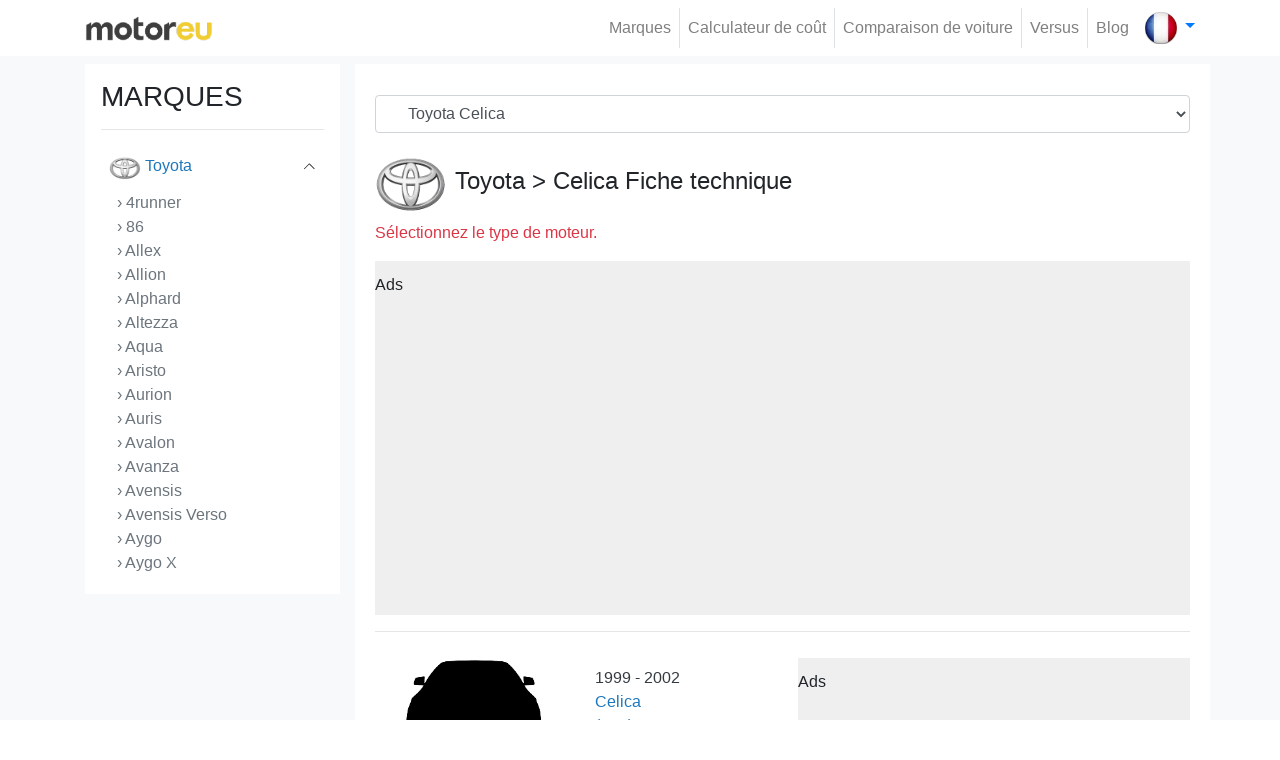

--- FILE ---
content_type: text/html; charset=UTF-8
request_url: https://motoreu.com/fr/toyota-celica
body_size: 10623
content:
<!doctype html>
<html lang="fr">
	<head>
		<meta charset="utf-8">
<meta http-equiv="X-UA-Compatible" content="IE=edge">	

<link rel="apple-touch-icon" sizes="57x57" href="/public/website/template1/images/favicon/apple-icon-57x57.png">
<link rel="apple-touch-icon" sizes="60x60" href="/public/website/template1/images/favicon/apple-icon-60x60.png">
<link rel="apple-touch-icon" sizes="72x72" href="/public/website/template1/images/favicon/apple-icon-72x72.png">
<link rel="apple-touch-icon" sizes="76x76" href="/public/website/template1/images/favicon/apple-icon-76x76.png">
<link rel="apple-touch-icon" sizes="114x114" href="/public/website/template1/images/favicon/apple-icon-114x114.png">
<link rel="apple-touch-icon" sizes="120x120" href="/public/website/template1/images/favicon/apple-icon-120x120.png">
<link rel="apple-touch-icon" sizes="144x144" href="/public/website/template1/images/favicon/apple-icon-144x144.png">
<link rel="apple-touch-icon" sizes="152x152" href="/public/website/template1/images/favicon/apple-icon-152x152.png">
<link rel="apple-touch-icon" sizes="180x180" href="/public/website/template1/images/favicon/apple-icon-180x180.png">
<link rel="icon" type="image/png" sizes="192x192"  href="/public/website/template1/images/favicon/android-icon-192x192.png">
<link rel="icon" type="image/png" sizes="32x32" href="/public/website/template1/images/favicon/favicon-32x32.png">
<link rel="icon" type="image/png" sizes="96x96" href="/public/website/template1/images/favicon/favicon-96x96.png">
<link rel="icon" type="image/png" sizes="16x16" href="/public/website/template1/images/favicon/favicon-16x16.png">
<link rel="manifest" href="https://motoreu.com/public/website/template1/images/favicon/manifest.json">
<meta name="msapplication-TileColor" content="#ffffff">
<meta name="msapplication-TileImage" content="/public/website/template1/images/favicon//ms-icon-144x144.png">
<meta name="theme-color" content="#ffffff">

<link rel="canonical" href="https://motoreu.com/fr/toyota-celica">
<link rel="alternate" hreflang="en" href="https://motoreu.com/toyota-celica"><link rel="alternate" hreflang="de" href="https://motoreu.com/de/toyota-celica"><link rel="alternate" hreflang="fr" href="https://motoreu.com/fr/toyota-celica"><link rel="alternate" hreflang="it" href="https://motoreu.com/it/toyota-celica"><link rel="alternate" hreflang="es" href="https://motoreu.com/es/toyota-celica"><link rel="alternate" hreflang="pt" href="https://motoreu.com/pt/toyota-celica"> 

<title> Fiche technique Toyota Celica</title>

<meta name="description" content="Voir la fiche technique de Toyota Celica et comparer avec les autres voitures tout en listant les cotes de consommation réelle, les dimensions">
<meta property="og:type" content="website">
<meta property="og:title" content=" Fiche technique Toyota Celica" />
<meta property="og:url" content="https://motoreu.com/fr/toyota-celica" />
<meta property="og:description" content="Voir la fiche technique de Toyota Celica et comparer avec les autres voitures tout en listant les cotes de consommation réelle, les dimensions" />
<meta property="og:image" content="" />
 
<meta name="twitter:card" content="Voir la fiche technique de Toyota Celica et comparer avec les autres voitures tout en listant les cotes de consommation réelle, les dimensions" />
<meta name="twitter:title" content=" Fiche technique Toyota Celica" />
<meta name="twitter:url" content="https://motoreu.com/fr/toyota-celica" />
<meta name="twitter:description" content="Voir la fiche technique de Toyota Celica et comparer avec les autres voitures tout en listant les cotes de consommation réelle, les dimensions" />
<meta name="twitter:image" content="" />

<meta http-equiv="Content-Type" content="text/html;charset=UTF-8">
<meta name="viewport" content="width=device-width, initial-scale=1.0">		<link rel="stylesheet" href="/public/website/template1/css/bootstrap.min.css" >
<link rel="stylesheet" href="/public/website/template1/css/style.css?v=5">

<script type="text/javascript">
	var baseUrl	="/";
	var ajaxloader="/public/webadmin/img/ajax-loader.gif";
	var ajaxerrmsg="Bir Hata Oluştu";
</script>

		<style>
<!--
.border-grey{border: 1px solid #ccc;border-radius:5px}
.brand-title{font-size:24px; margin: 6px 0px}
-->
.text-title{color:#212529;}
.text-title:hover{color:#2aa6c1;}
.font-weight-500{font-weight: 500}
.ads_aky{padding: 12px 0px 30px;background-color: #efefef;}
</style>		<script>
         (function(i,s,o,g,r,a,m){i['GoogleAnalyticsObject']=r;i[r]=i[r]||function(){
         (i[r].q=i[r].q||[]).push(arguments)},i[r].l=1*new Date();a=s.createElement(o),
         m=s.getElementsByTagName(o)[0];a.async=1;a.src=g;m.parentNode.insertBefore(a,m)
         })(window,document,'script','https://www.google-analytics.com/analytics.js','ga');
        
         ga('create', 'UA-90920308-1', 'auto');
         ga('send', 'pageview');
        </script>
        
		<script async src="//pagead2.googlesyndication.com/pagead/js/adsbygoogle.js"></script>
		<script>
		  (adsbygoogle = window.adsbygoogle || []).push({
		    google_ad_client: "ca-pub-5566805255524564",
		    enable_page_level_ads: true
		  });
		</script>
	</head>
	<body class="p-0 m-0">
		<nav class="navbar navbar-expand-lg navbar-light fixed-top p-2 bg-white z-index-1040">
	<div class="container">
				<a class="navbar-brand" href="/fr/">
			<img alt="Motoreu.com | Consommation réelle, Les fiches techniques" src="/public/website/template1/img/logo2.png" width="128" height="27">
		</a>
		<button class="navbar-toggler border-0 ml-auto" type="button" data-toggle="collapse" data-target="#navbars" aria-controls="navbars" aria-expanded="false">
			<span class="text-body fs-16"><small>Menu</small></span> 
			<span class="navbar-toggler-icon"></span>
		</button>
		<div class="navbar-collapse collapse" id="navbars">
					<ul class="navbar-nav ml-auto">
							<li class="nav-item border-right"><a class="nav-link" href="/fr/marques">Marques </a></li>
							<li class="nav-item border-right"><a class="nav-link" href="/fr/calcul-de-la-consommation-d-essence-trajet">Calculateur de coût </a></li>
							<li class="nav-item border-right"><a class="nav-link" href="/fr/comparaison">Comparaison de voiture </a></li>
							<li class="nav-item border-right"><a class="nav-link" href="/fr/versus">Versus </a></li>
							<li class="nav-item "><a class="nav-link" href="/fr/blog">Blog </a></li>
						</ul>
				</div>
				<div class="navbar-nav">
			<div class="nav-item search border-0 pl-2 pr-0" id="search">
				<div class="dropdown">
					<a class="dropdown-toggle text-decoration-none" href="#" data-toggle="dropdown" aria-expanded="true">
						<img src="/public/website/template1/img/country/france.webp" alt="Français" width="32" height="32">
					</a>
					<ul class="dropdown-menu dropdown-menu-right" x-placement="bottom-end">
											<li>
							<a class="dropdown-item" href="https://motoreu.com/toyota-celica">
								<img class="mr-2" src="/public/website/template1/img/country/english.webp" alt="English"  width="32" height="32">English							</a>
						</li>
											<li>
							<a class="dropdown-item" href="https://motoreu.com/de/toyota-celica">
								<img class="mr-2" src="/public/website/template1/img/country/german.webp" alt="Deutsch"  width="32" height="32">Deutsch							</a>
						</li>
											<li>
							<a class="dropdown-item" href="https://motoreu.com/it/toyota-celica">
								<img class="mr-2" src="/public/website/template1/img/country/italy.webp" alt="Italiano"  width="32" height="32">Italiano							</a>
						</li>
											<li>
							<a class="dropdown-item" href="https://motoreu.com/es/toyota-celica">
								<img class="mr-2" src="/public/website/template1/img/country/spain.webp" alt="Español"  width="32" height="32">Español							</a>
						</li>
											<li>
							<a class="dropdown-item" href="https://motoreu.com/pt/toyota-celica">
								<img class="mr-2" src="/public/website/template1/img/country/portugal.webp" alt="Português"  width="32" height="32">Português							</a>
						</li>
										</ul>
				</div>
			</div>
		</div>
	</div>
</nav>		<section class="bg-light pt-3 pb-3 mb-0 mt-5">
	<div class="container">
		<div class="row">
			<div class="col-3 d-none d-sm-block">
				<div class="area bg-white p-3">
					<h3>MARQUES</h3><hr>
<ul class="list-group list-group-flush list-overflow" id="toggleArea">
	<li class="list-group-item p-0 border-bottom">
		<a href="abarth" class="text-dark text-decoration-none d-block p-2 brand-link2">
			<img class="mr-1" src="/public/website/brand/small_abarth-20230813230047.webp" alt="Abarth" width="32">
			Abarth		</a>
	</li>
	<li class="list-group-item p-0 border-bottom">
		<a href="acura" class="text-dark text-decoration-none d-block p-2 brand-link2">
			<img class="mr-1" src="/public/website/brand/small_acura-20230813224817.webp" alt="Acura" width="32">
			Acura		</a>
	</li>
	<li class="list-group-item p-0 border-bottom">
		<a href="alfa-romeo" class="text-dark text-decoration-none d-block p-2 brand-link2">
			<img class="mr-1" src="/public/website/brand/small_alfa-romeo-20230813224826.webp" alt="Alfa Romeo" width="32">
			Alfa Romeo		</a>
	</li>
	<li class="list-group-item p-0 border-bottom">
		<a href="aston-martin" class="text-dark text-decoration-none d-block p-2 brand-link2">
			<img class="mr-1" src="/public/website/brand/small_aston-martin-20230815210953.webp" alt="Aston Martin" width="32">
			Aston Martin		</a>
	</li>
	<li class="list-group-item p-0 border-bottom">
		<a href="audi" class="text-dark text-decoration-none d-block p-2 brand-link2">
			<img class="mr-1" src="/public/website/brand/small_audi-20230816134620.webp" alt="Audi" width="32">
			Audi		</a>
	</li>
	<li class="list-group-item p-0 border-bottom">
		<a href="bentley" class="text-dark text-decoration-none d-block p-2 brand-link2">
			<img class="mr-1" src="/public/website/brand/small_bentley-20230815215232.webp" alt="Bentley" width="32">
			Bentley		</a>
	</li>
	<li class="list-group-item p-0 border-bottom">
		<a href="bmw" class="text-dark text-decoration-none d-block p-2 brand-link2">
			<img class="mr-1" src="/public/website/brand/small_bmw-20230815220122.webp" alt="BMW" width="32">
			BMW		</a>
	</li>
	<li class="list-group-item p-0 border-bottom">
		<a href="bugatti" class="text-dark text-decoration-none d-block p-2 brand-link2">
			<img class="mr-1" src="/public/website/brand/small_bugatti-20230815221535.webp" alt="Bugatti" width="32">
			Bugatti		</a>
	</li>
	<li class="list-group-item p-0 border-bottom">
		<a href="buick" class="text-dark text-decoration-none d-block p-2 brand-link2">
			<img class="mr-1" src="/public/website/brand/small_buick-20230815203416.webp" alt="Buick" width="32">
			Buick		</a>
	</li>
	<li class="list-group-item p-0 border-bottom">
		<a href="byd" class="text-dark text-decoration-none d-block p-2 brand-link2">
			<img class="mr-1" src="/public/website/brand/small_byd-20230815221627.webp" alt="BYD" width="32">
			BYD		</a>
	</li>
	<li class="list-group-item p-0 border-bottom">
		<a href="cadillac" class="text-dark text-decoration-none d-block p-2 brand-link2">
			<img class="mr-1" src="/public/website/brand/brand/small_cadillac_586411a870102.webp" alt="Cadillac" width="32">
			Cadillac		</a>
	</li>
	<li class="list-group-item p-0 border-bottom">
		<a href="chery" class="text-dark text-decoration-none d-block p-2 brand-link2">
			<img class="mr-1" src="/public/website/brand/small_chery-20230815223411.webp" alt="Chery" width="32">
			Chery		</a>
	</li>
	<li class="list-group-item p-0 border-bottom">
		<a href="chevrolet" class="text-dark text-decoration-none d-block p-2 brand-link2">
			<img class="mr-1" src="/public/website/brand/small_chevrolet-20230815223119.webp" alt="Chevrolet" width="32">
			Chevrolet		</a>
	</li>
	<li class="list-group-item p-0 border-bottom">
		<a href="chrysler" class="text-dark text-decoration-none d-block p-2 brand-link2">
			<img class="mr-1" src="/public/website/brand/small_chrysler-20230815223126.webp" alt="Chrysler" width="32">
			Chrysler		</a>
	</li>
	<li class="list-group-item p-0 border-bottom">
		<a href="citroen" class="text-dark text-decoration-none d-block p-2 brand-link2">
			<img class="mr-1" src="/public/website/brand/small_citroen-20230815223132.webp" alt="Citroen" width="32">
			Citroen		</a>
	</li>
	<li class="list-group-item p-0 border-bottom">
		<a href="cupra" class="text-dark text-decoration-none d-block p-2 brand-link2">
			<img class="mr-1" src="/public/website/brand/small_cupra-20230815225147.webp" alt="Cupra" width="32">
			Cupra		</a>
	</li>
	<li class="list-group-item p-0 border-bottom">
		<a href="dacia" class="text-dark text-decoration-none d-block p-2 brand-link2">
			<img class="mr-1" src="/public/website/brand/small_dacia-20230815225201.webp" alt="Dacia" width="32">
			Dacia		</a>
	</li>
	<li class="list-group-item p-0 border-bottom">
		<a href="daewoo" class="text-dark text-decoration-none d-block p-2 brand-link2">
			<img class="mr-1" src="/public/website/brand/small_daewoo-20230815225210.webp" alt="Daewoo" width="32">
			Daewoo		</a>
	</li>
	<li class="list-group-item p-0 border-bottom">
		<a href="daf" class="text-dark text-decoration-none d-block p-2 brand-link2">
			<img class="mr-1" src="/public/website/brand/small_daf-20230815225216.webp" alt="DAF" width="32">
			DAF		</a>
	</li>
	<li class="list-group-item p-0 border-bottom">
		<a href="daihatsu" class="text-dark text-decoration-none d-block p-2 brand-link2">
			<img class="mr-1" src="/public/website/brand/small_daihatsu-20230815225223.webp" alt="Daihatsu" width="32">
			Daihatsu		</a>
	</li>
	<li class="list-group-item p-0 border-bottom">
		<a href="datsun" class="text-dark text-decoration-none d-block p-2 brand-link2">
			<img class="mr-1" src="/public/website/brand/small_datsun-20230815225244.webp" alt="Datsun" width="32">
			Datsun		</a>
	</li>
	<li class="list-group-item p-0 border-bottom">
		<a href="de-lorean" class="text-dark text-decoration-none d-block p-2 brand-link2">
			<img class="mr-1" src="/public/website/brand/small_de-lorean-20230815232427.webp" alt="De Lorean" width="32">
			De Lorean		</a>
	</li>
	<li class="list-group-item p-0 border-bottom">
		<a href="dfsk" class="text-dark text-decoration-none d-block p-2 brand-link2">
			<img class="mr-1" src="/public/website/template1/img/brand_logo_small.webp" alt="DFSK" width="32">
			DFSK		</a>
	</li>
	<li class="list-group-item p-0 border-bottom">
		<a href="dodge" class="text-dark text-decoration-none d-block p-2 brand-link2">
			<img class="mr-1" src="/public/website/brand/small_dodge-20230815232446.webp" alt="Dodge" width="32">
			Dodge		</a>
	</li>
	<li class="list-group-item p-0 border-bottom">
		<a href="ds" class="text-dark text-decoration-none d-block p-2 brand-link2">
			<img class="mr-1" src="/public/website/brand/small_ds-20230815232524.webp" alt="DS" width="32">
			DS		</a>
	</li>
	<li class="list-group-item p-0 border-bottom">
		<a href="ferrari" class="text-dark text-decoration-none d-block p-2 brand-link2">
			<img class="mr-1" src="/public/website/brand/small_ferrari-20230815232614.webp" alt="Ferrari" width="32">
			Ferrari		</a>
	</li>
	<li class="list-group-item p-0 border-bottom">
		<a href="fiat" class="text-dark text-decoration-none d-block p-2 brand-link2">
			<img class="mr-1" src="/public/website/brand/small_fiat-20230815232621.webp" alt="Fiat" width="32">
			Fiat		</a>
	</li>
	<li class="list-group-item p-0 border-bottom">
		<a href="fisker" class="text-dark text-decoration-none d-block p-2 brand-link2">
			<img class="mr-1" src="/public/website/brand/small_fisker-20230815232629.webp" alt="Fisker" width="32">
			Fisker		</a>
	</li>
	<li class="list-group-item p-0 border-bottom">
		<a href="ford" class="text-dark text-decoration-none d-block p-2 brand-link2">
			<img class="mr-1" src="/public/website/brand/small_ford-20230816130647.webp" alt="Ford" width="32">
			Ford		</a>
	</li>
	<li class="list-group-item p-0 border-bottom">
		<a href="gaz" class="text-dark text-decoration-none d-block p-2 brand-link2">
			<img class="mr-1" src="/public/website/brand/small_gaz-20230816130735.webp" alt="GAZ" width="32">
			GAZ		</a>
	</li>
	<li class="list-group-item p-0 border-bottom">
		<a href="geely" class="text-dark text-decoration-none d-block p-2 brand-link2">
			<img class="mr-1" src="/public/website/brand/small_geely-20230816130747.webp" alt="Geely" width="32">
			Geely		</a>
	</li>
	<li class="list-group-item p-0 border-bottom">
		<a href="genesis" class="text-dark text-decoration-none d-block p-2 brand-link2">
			<img class="mr-1" src="/public/website/brand/small_genesis-20230816130759.webp" alt="Genesis" width="32">
			Genesis		</a>
	</li>
	<li class="list-group-item p-0 border-bottom">
		<a href="gmc" class="text-dark text-decoration-none d-block p-2 brand-link2">
			<img class="mr-1" src="/public/website/brand/small_gmc-20230816130832.webp" alt="GMC" width="32">
			GMC		</a>
	</li>
	<li class="list-group-item p-0 border-bottom">
		<a href="great-wall" class="text-dark text-decoration-none d-block p-2 brand-link2">
			<img class="mr-1" src="/public/website/brand/small_great-wall-20230816133611.webp" alt="Great Wall" width="32">
			Great Wall		</a>
	</li>
	<li class="list-group-item p-0 border-bottom">
		<a href="hennessey" class="text-dark text-decoration-none d-block p-2 brand-link2">
			<img class="mr-1" src="/public/website/brand/small_hennessey-20230816133649.webp" alt="Hennessey" width="32">
			Hennessey		</a>
	</li>
	<li class="list-group-item p-0 border-bottom">
		<a href="honda" class="text-dark text-decoration-none d-block p-2 brand-link2">
			<img class="mr-1" src="/public/website/brand/small_honda-20230816133727.webp" alt="Honda" width="32">
			Honda		</a>
	</li>
	<li class="list-group-item p-0 border-bottom">
		<a href="hummer" class="text-dark text-decoration-none d-block p-2 brand-link2">
			<img class="mr-1" src="/public/website/brand/brand/small_hummer_58640bfca1692.webp" alt="Hummer" width="32">
			Hummer		</a>
	</li>
	<li class="list-group-item p-0 border-bottom">
		<a href="hyundai" class="text-dark text-decoration-none d-block p-2 brand-link2">
			<img class="mr-1" src="/public/website/brand/small_hyundai-20230816221337.webp" alt="Hyundai" width="32">
			Hyundai		</a>
	</li>
	<li class="list-group-item p-0 border-bottom">
		<a href="infiniti" class="text-dark text-decoration-none d-block p-2 brand-link2">
			<img class="mr-1" src="/public/website/brand/small_infiniti-20230816221350.webp" alt="Infiniti" width="32">
			Infiniti		</a>
	</li>
	<li class="list-group-item p-0 border-bottom">
		<a href="isuzu" class="text-dark text-decoration-none d-block p-2 brand-link2">
			<img class="mr-1" src="/public/website/brand/small_isuzu-20230816221432.webp" alt="Isuzu" width="32">
			Isuzu		</a>
	</li>
	<li class="list-group-item p-0 border-bottom">
		<a href="iveco" class="text-dark text-decoration-none d-block p-2 brand-link2">
			<img class="mr-1" src="/public/website/brand/small_iveco-20230816221446.webp" alt="Iveco" width="32">
			Iveco		</a>
	</li>
	<li class="list-group-item p-0 border-bottom">
		<a href="jaguar" class="text-dark text-decoration-none d-block p-2 brand-link2">
			<img class="mr-1" src="/public/website/brand/small_jaguar-20230816221459.webp" alt="Jaguar" width="32">
			Jaguar		</a>
	</li>
	<li class="list-group-item p-0 border-bottom">
		<a href="jeep" class="text-dark text-decoration-none d-block p-2 brand-link2">
			<img class="mr-1" src="/public/website/brand/small_jeep-20230816221506.webp" alt="Jeep" width="32">
			Jeep		</a>
	</li>
	<li class="list-group-item p-0 border-bottom">
		<a href="kia" class="text-dark text-decoration-none d-block p-2 brand-link2">
			<img class="mr-1" src="/public/website/brand/small_kia-20230816221534.webp" alt="Kia" width="32">
			Kia		</a>
	</li>
	<li class="list-group-item p-0 border-bottom">
		<a href="koenigsegg" class="text-dark text-decoration-none d-block p-2 brand-link2">
			<img class="mr-1" src="/public/website/brand/brand/small_koenigsegg-logo-880x660_58dbb7ce94302.webp" alt="Koenigsegg" width="32">
			Koenigsegg		</a>
	</li>
	<li class="list-group-item p-0 border-bottom">
		<a href="lada" class="text-dark text-decoration-none d-block p-2 brand-link2">
			<img class="mr-1" src="/public/website/brand/small_lada-20230817153353.webp" alt="Lada" width="32">
			Lada		</a>
	</li>
	<li class="list-group-item p-0 border-bottom">
		<a href="lamborghini" class="text-dark text-decoration-none d-block p-2 brand-link2">
			<img class="mr-1" src="/public/website/brand/small_lamborghini-20230817153359.webp" alt="Lamborghini" width="32">
			Lamborghini		</a>
	</li>
	<li class="list-group-item p-0 border-bottom">
		<a href="lancia" class="text-dark text-decoration-none d-block p-2 brand-link2">
			<img class="mr-1" src="/public/website/brand/small_lancia-20230817153406.webp" alt="Lancia" width="32">
			Lancia		</a>
	</li>
	<li class="list-group-item p-0 border-bottom">
		<a href="land-rover" class="text-dark text-decoration-none d-block p-2 brand-link2">
			<img class="mr-1" src="/public/website/brand/brand/small_land-rover_586405aeaea75.webp" alt="Land Rover" width="32">
			Land Rover		</a>
	</li>
	<li class="list-group-item p-0 border-bottom">
		<a href="lexus" class="text-dark text-decoration-none d-block p-2 brand-link2">
			<img class="mr-1" src="/public/website/brand/brand/small_lexus_logo_5864064de7ad9.webp" alt="Lexus" width="32">
			Lexus		</a>
	</li>
	<li class="list-group-item p-0 border-bottom">
		<a href="lincoln" class="text-dark text-decoration-none d-block p-2 brand-link2">
			<img class="mr-1" src="/public/website/brand/small_lincoln-20230817153546.webp" alt="Lincoln" width="32">
			Lincoln		</a>
	</li>
	<li class="list-group-item p-0 border-bottom">
		<a href="lotus" class="text-dark text-decoration-none d-block p-2 brand-link2">
			<img class="mr-1" src="/public/website/brand/small_lotus-20230817153601.webp" alt="Lotus" width="32">
			Lotus		</a>
	</li>
	<li class="list-group-item p-0 border-bottom">
		<a href="lucid" class="text-dark text-decoration-none d-block p-2 brand-link2">
			<img class="mr-1" src="/public/website/template1/img/brand_logo_small.webp" alt="Lucid" width="32">
			Lucid		</a>
	</li>
	<li class="list-group-item p-0 border-bottom">
		<a href="mahindra" class="text-dark text-decoration-none d-block p-2 brand-link2">
			<img class="mr-1" src="/public/website/brand/small_mahindra-20230817153732.webp" alt="Mahindra" width="32">
			Mahindra		</a>
	</li>
	<li class="list-group-item p-0 border-bottom">
		<a href="maserati" class="text-dark text-decoration-none d-block p-2 brand-link2">
			<img class="mr-1" src="/public/website/brand/brand/small_maserati_586401d20c28a.webp" alt="Maserati" width="32">
			Maserati		</a>
	</li>
	<li class="list-group-item p-0 border-bottom">
		<a href="mazda" class="text-dark text-decoration-none d-block p-2 brand-link2">
			<img class="mr-1" src="/public/website/brand/brand/small_mazda_586401c9dbd2b.webp" alt="Mazda" width="32">
			Mazda		</a>
	</li>
	<li class="list-group-item p-0 border-bottom">
		<a href="mclaren" class="text-dark text-decoration-none d-block p-2 brand-link2">
			<img class="mr-1" src="/public/website/brand/small_mclaren-20230817153813.webp" alt="McLaren" width="32">
			McLaren		</a>
	</li>
	<li class="list-group-item p-0 border-bottom">
		<a href="mercedes" class="text-dark text-decoration-none d-block p-2 brand-link2">
			<img class="mr-1" src="/public/website/brand/small_mercedes-benz-20230817162236.webp" alt="Mercedes" width="32">
			Mercedes		</a>
	</li>
	<li class="list-group-item p-0 border-bottom">
		<a href="mg" class="text-dark text-decoration-none d-block p-2 brand-link2">
			<img class="mr-1" src="/public/website/brand/small_mg-20230817162248.webp" alt="MG" width="32">
			MG		</a>
	</li>
	<li class="list-group-item p-0 border-bottom">
		<a href="mini" class="text-dark text-decoration-none d-block p-2 brand-link2">
			<img class="mr-1" src="/public/website/brand/small_mini-20230817162307.webp" alt="Mini" width="32">
			Mini		</a>
	</li>
	<li class="list-group-item p-0 border-bottom">
		<a href="mitsubishi" class="text-dark text-decoration-none d-block p-2 brand-link2">
			<img class="mr-1" src="/public/website/brand/small_mitsubishi-20230817162320.webp" alt="Mitsubishi" width="32">
			Mitsubishi		</a>
	</li>
	<li class="list-group-item p-0 border-bottom">
		<a href="morgan" class="text-dark text-decoration-none d-block p-2 brand-link2">
			<img class="mr-1" src="/public/website/template1/img/brand_logo_small.webp" alt="Morgan" width="32">
			Morgan		</a>
	</li>
	<li class="list-group-item p-0 border-bottom">
		<a href="nio" class="text-dark text-decoration-none d-block p-2 brand-link2">
			<img class="mr-1" src="/public/website/brand/small_nio-20230817162346.webp" alt="NIO" width="32">
			NIO		</a>
	</li>
	<li class="list-group-item p-0 border-bottom">
		<a href="nissan" class="text-dark text-decoration-none d-block p-2 brand-link2">
			<img class="mr-1" src="/public/website/brand/small_nissan-20230815203130.webp" alt="Nissan" width="32">
			Nissan		</a>
	</li>
	<li class="list-group-item p-0 border-bottom">
		<a href="opel" class="text-dark text-decoration-none d-block p-2 brand-link2">
			<img class="mr-1" src="/public/website/brand/small_opel-20230817162418.webp" alt="Opel" width="32">
			Opel		</a>
	</li>
	<li class="list-group-item p-0 border-bottom">
		<a href="pagani" class="text-dark text-decoration-none d-block p-2 brand-link2">
			<img class="mr-1" src="/public/website/brand/small_pagani-20230817174758.webp" alt="Pagani" width="32">
			Pagani		</a>
	</li>
	<li class="list-group-item p-0 border-bottom">
		<a href="peugeot" class="text-dark text-decoration-none d-block p-2 brand-link2">
			<img class="mr-1" src="/public/website/brand/small_peugeot-20230817174827.webp" alt="Peugeot" width="32">
			Peugeot		</a>
	</li>
	<li class="list-group-item p-0 border-bottom">
		<a href="polestar" class="text-dark text-decoration-none d-block p-2 brand-link2">
			<img class="mr-1" src="/public/website/brand/small_polestar-20230817174859.webp" alt="Polestar" width="32">
			Polestar		</a>
	</li>
	<li class="list-group-item p-0 border-bottom">
		<a href="pontiac" class="text-dark text-decoration-none d-block p-2 brand-link2">
			<img class="mr-1" src="/public/website/brand/small_pontiac-20230817174905.webp" alt="Pontiac" width="32">
			Pontiac		</a>
	</li>
	<li class="list-group-item p-0 border-bottom">
		<a href="porsche" class="text-dark text-decoration-none d-block p-2 brand-link2">
			<img class="mr-1" src="/public/website/brand/brand/small_porsche_58640108c3927.webp" alt="Porsche" width="32">
			Porsche		</a>
	</li>
	<li class="list-group-item p-0 border-bottom">
		<a href="ram" class="text-dark text-decoration-none d-block p-2 brand-link2">
			<img class="mr-1" src="/public/website/brand/small_ram-20230817175005.webp" alt="RAM" width="32">
			RAM		</a>
	</li>
	<li class="list-group-item p-0 border-bottom">
		<a href="renault" class="text-dark text-decoration-none d-block p-2 brand-link2">
			<img class="mr-1" src="/public/website/brand/small_renault-20230817212521.webp" alt="Renault" width="32">
			Renault		</a>
	</li>
	<li class="list-group-item p-0 border-bottom">
		<a href="rimac" class="text-dark text-decoration-none d-block p-2 brand-link2">
			<img class="mr-1" src="/public/website/brand/small_rimac-20230817212541.webp" alt="Rimac" width="32">
			Rimac		</a>
	</li>
	<li class="list-group-item p-0 border-bottom">
		<a href="rivian" class="text-dark text-decoration-none d-block p-2 brand-link2">
			<img class="mr-1" src="/public/website/brand/small_rivian-20230817212550.webp" alt="Rivian" width="32">
			Rivian		</a>
	</li>
	<li class="list-group-item p-0 border-bottom">
		<a href="rolls-royce" class="text-dark text-decoration-none d-block p-2 brand-link2">
			<img class="mr-1" src="/public/website/brand/brand/small_rolls-royce_586400f615cd1.webp" alt="Rolls-Royce" width="32">
			Rolls-Royce		</a>
	</li>
	<li class="list-group-item p-0 border-bottom">
		<a href="rover" class="text-dark text-decoration-none d-block p-2 brand-link2">
			<img class="mr-1" src="/public/website/brand/small_rover-20230817212611.webp" alt="Rover" width="32">
			Rover		</a>
	</li>
	<li class="list-group-item p-0 border-bottom">
		<a href="saab" class="text-dark text-decoration-none d-block p-2 brand-link2">
			<img class="mr-1" src="/public/website/brand/brand/small_saab-logo_586400e382233.webp" alt="Saab" width="32">
			Saab		</a>
	</li>
	<li class="list-group-item p-0 border-bottom">
		<a href="scion" class="text-dark text-decoration-none d-block p-2 brand-link2">
			<img class="mr-1" src="/public/website/brand/small_scion-20230817212644.webp" alt="Scion" width="32">
			Scion		</a>
	</li>
	<li class="list-group-item p-0 border-bottom">
		<a href="seat" class="text-dark text-decoration-none d-block p-2 brand-link2">
			<img class="mr-1" src="/public/website/brand/brand/small_seat_5863fe264f500.webp" alt="Seat" width="32">
			Seat		</a>
	</li>
	<li class="list-group-item p-0 border-bottom">
		<a href="skoda" class="text-dark text-decoration-none d-block p-2 brand-link2">
			<img class="mr-1" src="/public/website/brand/small_skoda-20230817212710.webp" alt="Skoda" width="32">
			Skoda		</a>
	</li>
	<li class="list-group-item p-0 border-bottom">
		<a href="smart" class="text-dark text-decoration-none d-block p-2 brand-link2">
			<img class="mr-1" src="/public/website/brand/small_smart-20230817212724.webp" alt="Smart" width="32">
			Smart		</a>
	</li>
	<li class="list-group-item p-0 border-bottom">
		<a href="sony" class="text-dark text-decoration-none d-block p-2 brand-link2">
			<img class="mr-1" src="/public/website/template1/img/brand_logo_small.webp" alt="Sony" width="32">
			Sony		</a>
	</li>
	<li class="list-group-item p-0 border-bottom">
		<a href="ssangyong" class="text-dark text-decoration-none d-block p-2 brand-link2">
			<img class="mr-1" src="/public/website/brand/brand/small_ssang-yong_58640163b5604.webp" alt="SsangYong" width="32">
			SsangYong		</a>
	</li>
	<li class="list-group-item p-0 border-bottom">
		<a href="subaru" class="text-dark text-decoration-none d-block p-2 brand-link2">
			<img class="mr-1" src="/public/website/brand/brand/small_subaru_5864015b253b2.webp" alt="Subaru" width="32">
			Subaru		</a>
	</li>
	<li class="list-group-item p-0 border-bottom">
		<a href="suzuki" class="text-dark text-decoration-none d-block p-2 brand-link2">
			<img class="mr-1" src="/public/website/brand/brand/small_suzuki_586401520d972.webp" alt="Suzuki" width="32">
			Suzuki		</a>
	</li>
	<li class="list-group-item p-0 border-bottom">
		<a href="tata" class="text-dark text-decoration-none d-block p-2 brand-link2">
			<img class="mr-1" src="/public/website/brand/small_tata-20230818105250.webp" alt="Tata" width="32">
			Tata		</a>
	</li>
	<li class="list-group-item p-0 border-bottom">
		<a href="tesla" class="text-dark text-decoration-none d-block p-2 brand-link2">
			<img class="mr-1" src="/public/website/brand/brand/small_tesla_58640146dd266.webp" alt="Tesla" width="32">
			Tesla		</a>
	</li>
	<li class="list-group-item p-0 border-bottom">
		<a href="tofas" class="text-dark text-decoration-none d-block p-2 brand-link2">
			<img class="mr-1" src="/public/website/brand/small_tofas-20230818105311.webp" alt="Tofas" width="32">
			Tofas		</a>
	</li>
	<li class="list-group-item p-0 border-bottom">
		<a href="toyota" class="text-decoration-none d-block p-2 link-title brand-link" id="menuselectedID">
			<img class="mr-1"  src="/public/website/brand/brand/small_toyota_58bf0fa5458c3.webp" alt="Toyota" width="32">			Toyota			
		</a>
		<ul class="list-group">
					<li class="list-group-item p-0 pl-3 border-0">
				<a href="/fr/toyota-4runner" class="text-secondary text-decoration-none"> › 4runner</a>
			</li>
					<li class="list-group-item p-0 pl-3 border-0">
				<a href="/fr/toyota-86" class="text-secondary text-decoration-none"> › 86</a>
			</li>
					<li class="list-group-item p-0 pl-3 border-0">
				<a href="/fr/toyota-allex" class="text-secondary text-decoration-none"> › Allex</a>
			</li>
					<li class="list-group-item p-0 pl-3 border-0">
				<a href="/fr/toyota-allion" class="text-secondary text-decoration-none"> › Allion</a>
			</li>
					<li class="list-group-item p-0 pl-3 border-0">
				<a href="/fr/toyota-alphard" class="text-secondary text-decoration-none"> › Alphard</a>
			</li>
					<li class="list-group-item p-0 pl-3 border-0">
				<a href="/fr/toyota-altezza" class="text-secondary text-decoration-none"> › Altezza</a>
			</li>
					<li class="list-group-item p-0 pl-3 border-0">
				<a href="/fr/toyota-aqua" class="text-secondary text-decoration-none"> › Aqua</a>
			</li>
					<li class="list-group-item p-0 pl-3 border-0">
				<a href="/fr/toyota-aristo" class="text-secondary text-decoration-none"> › Aristo</a>
			</li>
					<li class="list-group-item p-0 pl-3 border-0">
				<a href="/fr/toyota-aurion" class="text-secondary text-decoration-none"> › Aurion</a>
			</li>
					<li class="list-group-item p-0 pl-3 border-0">
				<a href="/fr/toyota-auris" class="text-secondary text-decoration-none"> › Auris</a>
			</li>
					<li class="list-group-item p-0 pl-3 border-0">
				<a href="/fr/toyota-avalon" class="text-secondary text-decoration-none"> › Avalon</a>
			</li>
					<li class="list-group-item p-0 pl-3 border-0">
				<a href="/fr/toyota-avanza" class="text-secondary text-decoration-none"> › Avanza</a>
			</li>
					<li class="list-group-item p-0 pl-3 border-0">
				<a href="/fr/toyota-avensis" class="text-secondary text-decoration-none"> › Avensis</a>
			</li>
					<li class="list-group-item p-0 pl-3 border-0">
				<a href="/fr/toyota-avensis-verso" class="text-secondary text-decoration-none"> › Avensis Verso</a>
			</li>
					<li class="list-group-item p-0 pl-3 border-0">
				<a href="/fr/toyota-aygo" class="text-secondary text-decoration-none"> › Aygo</a>
			</li>
					<li class="list-group-item p-0 pl-3 border-0">
				<a href="/fr/toyota-aygo-x" class="text-secondary text-decoration-none"> › Aygo X</a>
			</li>
					<li class="list-group-item p-0 pl-3 border-0">
				<a href="/fr/toyota-bb" class="text-secondary text-decoration-none"> › bB</a>
			</li>
					<li class="list-group-item p-0 pl-3 border-0">
				<a href="/fr/toyota-belta" class="text-secondary text-decoration-none"> › Belta</a>
			</li>
					<li class="list-group-item p-0 pl-3 border-0">
				<a href="/fr/toyota-blade" class="text-secondary text-decoration-none"> › Blade</a>
			</li>
					<li class="list-group-item p-0 pl-3 border-0">
				<a href="/fr/toyota-brevis" class="text-secondary text-decoration-none"> › Brevis</a>
			</li>
					<li class="list-group-item p-0 pl-3 border-0">
				<a href="/fr/toyota-bz4x" class="text-secondary text-decoration-none"> › bZ4X</a>
			</li>
					<li class="list-group-item p-0 pl-3 border-0">
				<a href="/fr/toyota-c-pod" class="text-secondary text-decoration-none"> › C+pod</a>
			</li>
					<li class="list-group-item p-0 pl-3 border-0">
				<a href="/fr/toyota-c-hr" class="text-secondary text-decoration-none"> › C-HR</a>
			</li>
					<li class="list-group-item p-0 pl-3 border-0">
				<a href="/fr/toyota-caldina" class="text-secondary text-decoration-none"> › Caldina</a>
			</li>
					<li class="list-group-item p-0 pl-3 border-0">
				<a href="/fr/toyota-calya" class="text-secondary text-decoration-none"> › Calya</a>
			</li>
					<li class="list-group-item p-0 pl-3 border-0">
				<a href="/fr/toyota-cami" class="text-secondary text-decoration-none"> › Cami</a>
			</li>
					<li class="list-group-item p-0 pl-3 border-0">
				<a href="/fr/toyota-camry" class="text-secondary text-decoration-none"> › Camry</a>
			</li>
					<li class="list-group-item p-0 pl-3 border-0">
				<a href="/fr/toyota-carib" class="text-secondary text-decoration-none"> › Carib</a>
			</li>
					<li class="list-group-item p-0 pl-3 border-0">
				<a href="/fr/toyota-carina" class="text-secondary text-decoration-none"> › Carina</a>
			</li>
					<li class="list-group-item p-0 pl-3 border-0">
				<a href="/fr/toyota-cavalier" class="text-secondary text-decoration-none"> › Cavalier</a>
			</li>
					<li class="list-group-item p-0 pl-3 border-0">
				<a href="/fr/toyota-celica" class="text-decoration-none link-title"> › Celica</a>
			</li>
					<li class="list-group-item p-0 pl-3 border-0">
				<a href="/fr/toyota-celsior" class="text-secondary text-decoration-none"> › Celsior</a>
			</li>
					<li class="list-group-item p-0 pl-3 border-0">
				<a href="/fr/toyota-century" class="text-secondary text-decoration-none"> › Century</a>
			</li>
					<li class="list-group-item p-0 pl-3 border-0">
				<a href="/fr/toyota-chaser" class="text-secondary text-decoration-none"> › Chaser</a>
			</li>
					<li class="list-group-item p-0 pl-3 border-0">
				<a href="/fr/toyota-corolla" class="text-secondary text-decoration-none"> › Corolla</a>
			</li>
					<li class="list-group-item p-0 pl-3 border-0">
				<a href="/fr/toyota-corolla-cross" class="text-secondary text-decoration-none"> › Corolla Cross</a>
			</li>
					<li class="list-group-item p-0 pl-3 border-0">
				<a href="/fr/toyota-corolla-rumion" class="text-secondary text-decoration-none"> › Corolla Rumion</a>
			</li>
					<li class="list-group-item p-0 pl-3 border-0">
				<a href="/fr/toyota-corolla-spacio" class="text-secondary text-decoration-none"> › Corolla Spacio</a>
			</li>
					<li class="list-group-item p-0 pl-3 border-0">
				<a href="/fr/toyota-corolla-verso" class="text-secondary text-decoration-none"> › Corolla Verso</a>
			</li>
					<li class="list-group-item p-0 pl-3 border-0">
				<a href="/fr/toyota-corona" class="text-secondary text-decoration-none"> › Corona</a>
			</li>
					<li class="list-group-item p-0 pl-3 border-0">
				<a href="/fr/toyota-cresta" class="text-secondary text-decoration-none"> › Cresta</a>
			</li>
					<li class="list-group-item p-0 pl-3 border-0">
				<a href="/fr/toyota-crown" class="text-secondary text-decoration-none"> › Crown</a>
			</li>
					<li class="list-group-item p-0 pl-3 border-0">
				<a href="/fr/toyota-crown-majesta" class="text-secondary text-decoration-none"> › Crown Majesta</a>
			</li>
					<li class="list-group-item p-0 pl-3 border-0">
				<a href="/fr/toyota-duet" class="text-secondary text-decoration-none"> › Duet</a>
			</li>
					<li class="list-group-item p-0 pl-3 border-0">
				<a href="/fr/toyota-echo" class="text-secondary text-decoration-none"> › Echo</a>
			</li>
					<li class="list-group-item p-0 pl-3 border-0">
				<a href="/fr/toyota-estima" class="text-secondary text-decoration-none"> › Estima</a>
			</li>
					<li class="list-group-item p-0 pl-3 border-0">
				<a href="/fr/toyota-etios" class="text-secondary text-decoration-none"> › Etios</a>
			</li>
					<li class="list-group-item p-0 pl-3 border-0">
				<a href="/fr/toyota-fj-cruiser" class="text-secondary text-decoration-none"> › FJ Cruiser</a>
			</li>
					<li class="list-group-item p-0 pl-3 border-0">
				<a href="/fr/toyota-fortuner" class="text-secondary text-decoration-none"> › Fortuner</a>
			</li>
					<li class="list-group-item p-0 pl-3 border-0">
				<a href="/fr/toyota-frontlander" class="text-secondary text-decoration-none"> › Frontlander</a>
			</li>
					<li class="list-group-item p-0 pl-3 border-0">
				<a href="/fr/toyota-funcargo" class="text-secondary text-decoration-none"> › Funcargo</a>
			</li>
					<li class="list-group-item p-0 pl-3 border-0">
				<a href="/fr/toyota-gaia" class="text-secondary text-decoration-none"> › Gaia</a>
			</li>
					<li class="list-group-item p-0 pl-3 border-0">
				<a href="/fr/toyota-glanza" class="text-secondary text-decoration-none"> › Glanza</a>
			</li>
					<li class="list-group-item p-0 pl-3 border-0">
				<a href="/fr/toyota-grand-hiace" class="text-secondary text-decoration-none"> › Grand Hiace</a>
			</li>
					<li class="list-group-item p-0 pl-3 border-0">
				<a href="/fr/toyota-granvia" class="text-secondary text-decoration-none"> › Granvia</a>
			</li>
					<li class="list-group-item p-0 pl-3 border-0">
				<a href="/fr/toyota-harrier" class="text-secondary text-decoration-none"> › Harrier</a>
			</li>
					<li class="list-group-item p-0 pl-3 border-0">
				<a href="/fr/toyota-hiace" class="text-secondary text-decoration-none"> › Hiace</a>
			</li>
					<li class="list-group-item p-0 pl-3 border-0">
				<a href="/fr/toyota-highlander" class="text-secondary text-decoration-none"> › Highlander</a>
			</li>
					<li class="list-group-item p-0 pl-3 border-0">
				<a href="/fr/toyota-hilux" class="text-secondary text-decoration-none"> › Hilux</a>
			</li>
					<li class="list-group-item p-0 pl-3 border-0">
				<a href="/fr/toyota-innova" class="text-secondary text-decoration-none"> › Innova</a>
			</li>
					<li class="list-group-item p-0 pl-3 border-0">
				<a href="/fr/toyota-ipsum" class="text-secondary text-decoration-none"> › Ipsum</a>
			</li>
					<li class="list-group-item p-0 pl-3 border-0">
				<a href="/fr/toyota-iq" class="text-secondary text-decoration-none"> › iQ</a>
			</li>
					<li class="list-group-item p-0 pl-3 border-0">
				<a href="/fr/toyota-isis" class="text-secondary text-decoration-none"> › ISis</a>
			</li>
					<li class="list-group-item p-0 pl-3 border-0">
				<a href="/fr/toyota-ist" class="text-secondary text-decoration-none"> › Ist</a>
			</li>
					<li class="list-group-item p-0 pl-3 border-0">
				<a href="/fr/toyota-izoa" class="text-secondary text-decoration-none"> › Izoa</a>
			</li>
					<li class="list-group-item p-0 pl-3 border-0">
				<a href="/fr/toyota-kluger" class="text-secondary text-decoration-none"> › Kluger</a>
			</li>
					<li class="list-group-item p-0 pl-3 border-0">
				<a href="/fr/toyota-land-cruiser" class="text-secondary text-decoration-none"> › Land Cruiser</a>
			</li>
					<li class="list-group-item p-0 pl-3 border-0">
				<a href="/fr/toyota-land-cruiser-prado" class="text-secondary text-decoration-none"> › Land Cruiser Prado</a>
			</li>
					<li class="list-group-item p-0 pl-3 border-0">
				<a href="/fr/toyota-levin" class="text-secondary text-decoration-none"> › Levin</a>
			</li>
					<li class="list-group-item p-0 pl-3 border-0">
				<a href="/fr/toyota-mark-ii" class="text-secondary text-decoration-none"> › Mark II</a>
			</li>
					<li class="list-group-item p-0 pl-3 border-0">
				<a href="/fr/toyota-mark-x" class="text-secondary text-decoration-none"> › Mark X</a>
			</li>
					<li class="list-group-item p-0 pl-3 border-0">
				<a href="/fr/toyota-matrix" class="text-secondary text-decoration-none"> › Matrix</a>
			</li>
					<li class="list-group-item p-0 pl-3 border-0">
				<a href="/fr/toyota-mega-cruiser" class="text-secondary text-decoration-none"> › Mega Cruiser</a>
			</li>
					<li class="list-group-item p-0 pl-3 border-0">
				<a href="/fr/toyota-mirai" class="text-secondary text-decoration-none"> › Mirai</a>
			</li>
					<li class="list-group-item p-0 pl-3 border-0">
				<a href="/fr/toyota-mr-2" class="text-secondary text-decoration-none"> › MR 2</a>
			</li>
					<li class="list-group-item p-0 pl-3 border-0">
				<a href="/fr/toyota-mr-s" class="text-secondary text-decoration-none"> › MR-S</a>
			</li>
					<li class="list-group-item p-0 pl-3 border-0">
				<a href="/fr/toyota-nadia" class="text-secondary text-decoration-none"> › Nadia</a>
			</li>
					<li class="list-group-item p-0 pl-3 border-0">
				<a href="/fr/toyota-noah" class="text-secondary text-decoration-none"> › Noah</a>
			</li>
					<li class="list-group-item p-0 pl-3 border-0">
				<a href="/fr/toyota-opa" class="text-secondary text-decoration-none"> › Opa</a>
			</li>
					<li class="list-group-item p-0 pl-3 border-0">
				<a href="/fr/toyota-origin" class="text-secondary text-decoration-none"> › Origin</a>
			</li>
					<li class="list-group-item p-0 pl-3 border-0">
				<a href="/fr/toyota-paseo" class="text-secondary text-decoration-none"> › Paseo</a>
			</li>
					<li class="list-group-item p-0 pl-3 border-0">
				<a href="/fr/toyota-passo" class="text-secondary text-decoration-none"> › Passo</a>
			</li>
					<li class="list-group-item p-0 pl-3 border-0">
				<a href="/fr/toyota-picnic" class="text-secondary text-decoration-none"> › Picnic</a>
			</li>
					<li class="list-group-item p-0 pl-3 border-0">
				<a href="/fr/toyota-platz" class="text-secondary text-decoration-none"> › Platz</a>
			</li>
					<li class="list-group-item p-0 pl-3 border-0">
				<a href="/fr/toyota-porte" class="text-secondary text-decoration-none"> › Porte</a>
			</li>
					<li class="list-group-item p-0 pl-3 border-0">
				<a href="/fr/toyota-premio" class="text-secondary text-decoration-none"> › Premio</a>
			</li>
					<li class="list-group-item p-0 pl-3 border-0">
				<a href="/fr/toyota-previa" class="text-secondary text-decoration-none"> › Previa</a>
			</li>
					<li class="list-group-item p-0 pl-3 border-0">
				<a href="/fr/toyota-prius" class="text-secondary text-decoration-none"> › Prius</a>
			</li>
					<li class="list-group-item p-0 pl-3 border-0">
				<a href="/fr/toyota-proace" class="text-secondary text-decoration-none"> › Proace</a>
			</li>
					<li class="list-group-item p-0 pl-3 border-0">
				<a href="/fr/toyota-proace-city" class="text-secondary text-decoration-none"> › Proace City</a>
			</li>
					<li class="list-group-item p-0 pl-3 border-0">
				<a href="/fr/toyota-probox" class="text-secondary text-decoration-none"> › Probox</a>
			</li>
					<li class="list-group-item p-0 pl-3 border-0">
				<a href="/fr/toyota-progres" class="text-secondary text-decoration-none"> › Progres</a>
			</li>
					<li class="list-group-item p-0 pl-3 border-0">
				<a href="/fr/toyota-pronard" class="text-secondary text-decoration-none"> › Pronard</a>
			</li>
					<li class="list-group-item p-0 pl-3 border-0">
				<a href="/fr/toyota-ractis" class="text-secondary text-decoration-none"> › Ractis</a>
			</li>
					<li class="list-group-item p-0 pl-3 border-0">
				<a href="/fr/toyota-raize" class="text-secondary text-decoration-none"> › Raize</a>
			</li>
					<li class="list-group-item p-0 pl-3 border-0">
				<a href="/fr/toyota-raum" class="text-secondary text-decoration-none"> › Raum</a>
			</li>
					<li class="list-group-item p-0 pl-3 border-0">
				<a href="/fr/toyota-rav4" class="text-secondary text-decoration-none"> › RAV4</a>
			</li>
					<li class="list-group-item p-0 pl-3 border-0">
				<a href="/fr/toyota-regius" class="text-secondary text-decoration-none"> › Regius</a>
			</li>
					<li class="list-group-item p-0 pl-3 border-0">
				<a href="/fr/toyota-rush" class="text-secondary text-decoration-none"> › Rush</a>
			</li>
					<li class="list-group-item p-0 pl-3 border-0">
				<a href="/fr/toyota-sequoia" class="text-secondary text-decoration-none"> › Sequoia</a>
			</li>
					<li class="list-group-item p-0 pl-3 border-0">
				<a href="/fr/toyota-sienna" class="text-secondary text-decoration-none"> › Sienna</a>
			</li>
					<li class="list-group-item p-0 pl-3 border-0">
				<a href="/fr/toyota-sienta" class="text-secondary text-decoration-none"> › Sienta</a>
			</li>
					<li class="list-group-item p-0 pl-3 border-0">
				<a href="/fr/toyota-soarer" class="text-secondary text-decoration-none"> › Soarer</a>
			</li>
					<li class="list-group-item p-0 pl-3 border-0">
				<a href="/fr/toyota-sparky" class="text-secondary text-decoration-none"> › Sparky</a>
			</li>
					<li class="list-group-item p-0 pl-3 border-0">
				<a href="/fr/toyota-sprinter" class="text-secondary text-decoration-none"> › Sprinter</a>
			</li>
					<li class="list-group-item p-0 pl-3 border-0">
				<a href="/fr/toyota-succeed" class="text-secondary text-decoration-none"> › Succeed</a>
			</li>
					<li class="list-group-item p-0 pl-3 border-0">
				<a href="/fr/toyota-supra" class="text-secondary text-decoration-none"> › Supra</a>
			</li>
					<li class="list-group-item p-0 pl-3 border-0">
				<a href="/fr/toyota-tacoma" class="text-secondary text-decoration-none"> › Tacoma</a>
			</li>
					<li class="list-group-item p-0 pl-3 border-0">
				<a href="/fr/toyota-town-ace" class="text-secondary text-decoration-none"> › Town Ace</a>
			</li>
					<li class="list-group-item p-0 pl-3 border-0">
				<a href="/fr/toyota-tundra" class="text-secondary text-decoration-none"> › Tundra</a>
			</li>
					<li class="list-group-item p-0 pl-3 border-0">
				<a href="/fr/toyota-urban-cruiser" class="text-secondary text-decoration-none"> › Urban Cruiser</a>
			</li>
					<li class="list-group-item p-0 pl-3 border-0">
				<a href="/fr/toyota-urban-cruiser-hyryder" class="text-secondary text-decoration-none"> › Urban Cruiser Hyryder</a>
			</li>
					<li class="list-group-item p-0 pl-3 border-0">
				<a href="/fr/toyota-vanguard" class="text-secondary text-decoration-none"> › Vanguard</a>
			</li>
					<li class="list-group-item p-0 pl-3 border-0">
				<a href="/fr/toyota-venza" class="text-secondary text-decoration-none"> › Venza</a>
			</li>
					<li class="list-group-item p-0 pl-3 border-0">
				<a href="/fr/toyota-verossa" class="text-secondary text-decoration-none"> › Verossa</a>
			</li>
					<li class="list-group-item p-0 pl-3 border-0">
				<a href="/fr/toyota-verso" class="text-secondary text-decoration-none"> › Verso</a>
			</li>
					<li class="list-group-item p-0 pl-3 border-0">
				<a href="/fr/toyota-verso-s" class="text-secondary text-decoration-none"> › Verso-S</a>
			</li>
					<li class="list-group-item p-0 pl-3 border-0">
				<a href="/fr/toyota-vios" class="text-secondary text-decoration-none"> › Vios</a>
			</li>
					<li class="list-group-item p-0 pl-3 border-0">
				<a href="/fr/toyota-vista" class="text-secondary text-decoration-none"> › Vista</a>
			</li>
					<li class="list-group-item p-0 pl-3 border-0">
				<a href="/fr/toyota-vitz" class="text-secondary text-decoration-none"> › Vitz</a>
			</li>
					<li class="list-group-item p-0 pl-3 border-0">
				<a href="/fr/toyota-voltz" class="text-secondary text-decoration-none"> › Voltz</a>
			</li>
					<li class="list-group-item p-0 pl-3 border-0">
				<a href="/fr/toyota-voxy" class="text-secondary text-decoration-none"> › Voxy</a>
			</li>
					<li class="list-group-item p-0 pl-3 border-0">
				<a href="/fr/toyota-wigo" class="text-secondary text-decoration-none"> › Wigo</a>
			</li>
					<li class="list-group-item p-0 pl-3 border-0">
				<a href="/fr/toyota-wildlander" class="text-secondary text-decoration-none"> › Wildlander</a>
			</li>
					<li class="list-group-item p-0 pl-3 border-0">
				<a href="/fr/toyota-will" class="text-secondary text-decoration-none"> › Will</a>
			</li>
					<li class="list-group-item p-0 pl-3 border-0">
				<a href="/fr/toyota-windom" class="text-secondary text-decoration-none"> › Windom</a>
			</li>
					<li class="list-group-item p-0 pl-3 border-0">
				<a href="/fr/toyota-wish" class="text-secondary text-decoration-none"> › Wish</a>
			</li>
					<li class="list-group-item p-0 pl-3 border-0">
				<a href="/fr/toyota-yaris" class="text-secondary text-decoration-none"> › Yaris</a>
			</li>
					<li class="list-group-item p-0 pl-3 border-0">
				<a href="/fr/toyota-yaris-cross" class="text-secondary text-decoration-none"> › Yaris Cross</a>
			</li>
				</ul>
	</li>
	<li class="list-group-item p-0 border-bottom">
		<a href="vauxhall" class="text-dark text-decoration-none d-block p-2 brand-link2">
			<img class="mr-1" src="/public/website/brand/small_vauxhall-20230818113653.webp" alt="Vauxhall" width="32">
			Vauxhall		</a>
	</li>
	<li class="list-group-item p-0 border-bottom">
		<a href="volkswagen" class="text-dark text-decoration-none d-block p-2 brand-link2">
			<img class="mr-1" src="/public/website/brand/small_volkswagen-20230815204204.webp" alt="Volkswagen" width="32">
			Volkswagen		</a>
	</li>
	<li class="list-group-item p-0 border-bottom">
		<a href="volvo" class="text-dark text-decoration-none d-block p-2 brand-link2">
			<img class="mr-1" src="/public/website/brand/small_volvo-20230818113735.webp" alt="Volvo" width="32">
			Volvo		</a>
	</li>
	<li class="list-group-item p-0 border-bottom">
		<a href="xpeng" class="text-dark text-decoration-none d-block p-2 brand-link2">
			<img class="mr-1" src="/public/website/brand/small_xpeng-20230818113902.webp" alt="XPENG" width="32">
			XPENG		</a>
	</li>
	<li class="list-group-item p-0 border-bottom">
		<a href="zenvo" class="text-dark text-decoration-none d-block p-2 brand-link2">
			<img class="mr-1" src="/public/website/brand/small_zenvo-20230818113931.webp" alt="Zenvo" width="32">
			Zenvo		</a>
	</li>
</ul>				</div>
			</div>
     	    <div class="col bg-white area">
				<div class="areafiled">
					<div class="row">
						<div class="col-md-12 mb-3">
								<select class="form-control mt-3" name="dropdown_model" id="dropdown_model" aria-label="Serial">
		<option value="marques"> Tout les Fabriquants</option>
		<option value="toyota">&nbsp;&nbsp;Toyota</option>
					<option value="toyota-4runner" >&nbsp;&nbsp;&nbsp;&nbsp;Toyota 4runner</option>
					<option value="toyota-86" >&nbsp;&nbsp;&nbsp;&nbsp;Toyota 86</option>
					<option value="toyota-allex" >&nbsp;&nbsp;&nbsp;&nbsp;Toyota Allex</option>
					<option value="toyota-allion" >&nbsp;&nbsp;&nbsp;&nbsp;Toyota Allion</option>
					<option value="toyota-alphard" >&nbsp;&nbsp;&nbsp;&nbsp;Toyota Alphard</option>
					<option value="toyota-altezza" >&nbsp;&nbsp;&nbsp;&nbsp;Toyota Altezza</option>
					<option value="toyota-aqua" >&nbsp;&nbsp;&nbsp;&nbsp;Toyota Aqua</option>
					<option value="toyota-aristo" >&nbsp;&nbsp;&nbsp;&nbsp;Toyota Aristo</option>
					<option value="toyota-aurion" >&nbsp;&nbsp;&nbsp;&nbsp;Toyota Aurion</option>
					<option value="toyota-auris" >&nbsp;&nbsp;&nbsp;&nbsp;Toyota Auris</option>
					<option value="toyota-avalon" >&nbsp;&nbsp;&nbsp;&nbsp;Toyota Avalon</option>
					<option value="toyota-avanza" >&nbsp;&nbsp;&nbsp;&nbsp;Toyota Avanza</option>
					<option value="toyota-avensis" >&nbsp;&nbsp;&nbsp;&nbsp;Toyota Avensis</option>
					<option value="toyota-avensis-verso" >&nbsp;&nbsp;&nbsp;&nbsp;Toyota Avensis Verso</option>
					<option value="toyota-aygo" >&nbsp;&nbsp;&nbsp;&nbsp;Toyota Aygo</option>
					<option value="toyota-aygo-x" >&nbsp;&nbsp;&nbsp;&nbsp;Toyota Aygo X</option>
					<option value="toyota-bb" >&nbsp;&nbsp;&nbsp;&nbsp;Toyota bB</option>
					<option value="toyota-belta" >&nbsp;&nbsp;&nbsp;&nbsp;Toyota Belta</option>
					<option value="toyota-blade" >&nbsp;&nbsp;&nbsp;&nbsp;Toyota Blade</option>
					<option value="toyota-brevis" >&nbsp;&nbsp;&nbsp;&nbsp;Toyota Brevis</option>
					<option value="toyota-bz4x" >&nbsp;&nbsp;&nbsp;&nbsp;Toyota bZ4X</option>
					<option value="toyota-c-pod" >&nbsp;&nbsp;&nbsp;&nbsp;Toyota C+pod</option>
					<option value="toyota-c-hr" >&nbsp;&nbsp;&nbsp;&nbsp;Toyota C-HR</option>
					<option value="toyota-caldina" >&nbsp;&nbsp;&nbsp;&nbsp;Toyota Caldina</option>
					<option value="toyota-calya" >&nbsp;&nbsp;&nbsp;&nbsp;Toyota Calya</option>
					<option value="toyota-cami" >&nbsp;&nbsp;&nbsp;&nbsp;Toyota Cami</option>
					<option value="toyota-camry" >&nbsp;&nbsp;&nbsp;&nbsp;Toyota Camry</option>
					<option value="toyota-carib" >&nbsp;&nbsp;&nbsp;&nbsp;Toyota Carib</option>
					<option value="toyota-carina" >&nbsp;&nbsp;&nbsp;&nbsp;Toyota Carina</option>
					<option value="toyota-cavalier" >&nbsp;&nbsp;&nbsp;&nbsp;Toyota Cavalier</option>
					<option value="toyota-celica" selected="selected">&nbsp;&nbsp;&nbsp;&nbsp;Toyota Celica</option>
					<option value="toyota-celsior" >&nbsp;&nbsp;&nbsp;&nbsp;Toyota Celsior</option>
					<option value="toyota-century" >&nbsp;&nbsp;&nbsp;&nbsp;Toyota Century</option>
					<option value="toyota-chaser" >&nbsp;&nbsp;&nbsp;&nbsp;Toyota Chaser</option>
					<option value="toyota-corolla" >&nbsp;&nbsp;&nbsp;&nbsp;Toyota Corolla</option>
					<option value="toyota-corolla-cross" >&nbsp;&nbsp;&nbsp;&nbsp;Toyota Corolla Cross</option>
					<option value="toyota-corolla-rumion" >&nbsp;&nbsp;&nbsp;&nbsp;Toyota Corolla Rumion</option>
					<option value="toyota-corolla-spacio" >&nbsp;&nbsp;&nbsp;&nbsp;Toyota Corolla Spacio</option>
					<option value="toyota-corolla-verso" >&nbsp;&nbsp;&nbsp;&nbsp;Toyota Corolla Verso</option>
					<option value="toyota-corona" >&nbsp;&nbsp;&nbsp;&nbsp;Toyota Corona</option>
					<option value="toyota-cresta" >&nbsp;&nbsp;&nbsp;&nbsp;Toyota Cresta</option>
					<option value="toyota-crown" >&nbsp;&nbsp;&nbsp;&nbsp;Toyota Crown</option>
					<option value="toyota-crown-majesta" >&nbsp;&nbsp;&nbsp;&nbsp;Toyota Crown Majesta</option>
					<option value="toyota-duet" >&nbsp;&nbsp;&nbsp;&nbsp;Toyota Duet</option>
					<option value="toyota-echo" >&nbsp;&nbsp;&nbsp;&nbsp;Toyota Echo</option>
					<option value="toyota-estima" >&nbsp;&nbsp;&nbsp;&nbsp;Toyota Estima</option>
					<option value="toyota-etios" >&nbsp;&nbsp;&nbsp;&nbsp;Toyota Etios</option>
					<option value="toyota-fj-cruiser" >&nbsp;&nbsp;&nbsp;&nbsp;Toyota FJ Cruiser</option>
					<option value="toyota-fortuner" >&nbsp;&nbsp;&nbsp;&nbsp;Toyota Fortuner</option>
					<option value="toyota-frontlander" >&nbsp;&nbsp;&nbsp;&nbsp;Toyota Frontlander</option>
					<option value="toyota-funcargo" >&nbsp;&nbsp;&nbsp;&nbsp;Toyota Funcargo</option>
					<option value="toyota-gaia" >&nbsp;&nbsp;&nbsp;&nbsp;Toyota Gaia</option>
					<option value="toyota-glanza" >&nbsp;&nbsp;&nbsp;&nbsp;Toyota Glanza</option>
					<option value="toyota-grand-hiace" >&nbsp;&nbsp;&nbsp;&nbsp;Toyota Grand Hiace</option>
					<option value="toyota-granvia" >&nbsp;&nbsp;&nbsp;&nbsp;Toyota Granvia</option>
					<option value="toyota-harrier" >&nbsp;&nbsp;&nbsp;&nbsp;Toyota Harrier</option>
					<option value="toyota-hiace" >&nbsp;&nbsp;&nbsp;&nbsp;Toyota Hiace</option>
					<option value="toyota-highlander" >&nbsp;&nbsp;&nbsp;&nbsp;Toyota Highlander</option>
					<option value="toyota-hilux" >&nbsp;&nbsp;&nbsp;&nbsp;Toyota Hilux</option>
					<option value="toyota-innova" >&nbsp;&nbsp;&nbsp;&nbsp;Toyota Innova</option>
					<option value="toyota-ipsum" >&nbsp;&nbsp;&nbsp;&nbsp;Toyota Ipsum</option>
					<option value="toyota-iq" >&nbsp;&nbsp;&nbsp;&nbsp;Toyota iQ</option>
					<option value="toyota-isis" >&nbsp;&nbsp;&nbsp;&nbsp;Toyota ISis</option>
					<option value="toyota-ist" >&nbsp;&nbsp;&nbsp;&nbsp;Toyota Ist</option>
					<option value="toyota-izoa" >&nbsp;&nbsp;&nbsp;&nbsp;Toyota Izoa</option>
					<option value="toyota-kluger" >&nbsp;&nbsp;&nbsp;&nbsp;Toyota Kluger</option>
					<option value="toyota-land-cruiser" >&nbsp;&nbsp;&nbsp;&nbsp;Toyota Land Cruiser</option>
					<option value="toyota-land-cruiser-prado" >&nbsp;&nbsp;&nbsp;&nbsp;Toyota Land Cruiser Prado</option>
					<option value="toyota-levin" >&nbsp;&nbsp;&nbsp;&nbsp;Toyota Levin</option>
					<option value="toyota-mark-ii" >&nbsp;&nbsp;&nbsp;&nbsp;Toyota Mark II</option>
					<option value="toyota-mark-x" >&nbsp;&nbsp;&nbsp;&nbsp;Toyota Mark X</option>
					<option value="toyota-matrix" >&nbsp;&nbsp;&nbsp;&nbsp;Toyota Matrix</option>
					<option value="toyota-mega-cruiser" >&nbsp;&nbsp;&nbsp;&nbsp;Toyota Mega Cruiser</option>
					<option value="toyota-mirai" >&nbsp;&nbsp;&nbsp;&nbsp;Toyota Mirai</option>
					<option value="toyota-mr-2" >&nbsp;&nbsp;&nbsp;&nbsp;Toyota MR 2</option>
					<option value="toyota-mr-s" >&nbsp;&nbsp;&nbsp;&nbsp;Toyota MR-S</option>
					<option value="toyota-nadia" >&nbsp;&nbsp;&nbsp;&nbsp;Toyota Nadia</option>
					<option value="toyota-noah" >&nbsp;&nbsp;&nbsp;&nbsp;Toyota Noah</option>
					<option value="toyota-opa" >&nbsp;&nbsp;&nbsp;&nbsp;Toyota Opa</option>
					<option value="toyota-origin" >&nbsp;&nbsp;&nbsp;&nbsp;Toyota Origin</option>
					<option value="toyota-paseo" >&nbsp;&nbsp;&nbsp;&nbsp;Toyota Paseo</option>
					<option value="toyota-passo" >&nbsp;&nbsp;&nbsp;&nbsp;Toyota Passo</option>
					<option value="toyota-picnic" >&nbsp;&nbsp;&nbsp;&nbsp;Toyota Picnic</option>
					<option value="toyota-platz" >&nbsp;&nbsp;&nbsp;&nbsp;Toyota Platz</option>
					<option value="toyota-porte" >&nbsp;&nbsp;&nbsp;&nbsp;Toyota Porte</option>
					<option value="toyota-premio" >&nbsp;&nbsp;&nbsp;&nbsp;Toyota Premio</option>
					<option value="toyota-previa" >&nbsp;&nbsp;&nbsp;&nbsp;Toyota Previa</option>
					<option value="toyota-prius" >&nbsp;&nbsp;&nbsp;&nbsp;Toyota Prius</option>
					<option value="toyota-proace" >&nbsp;&nbsp;&nbsp;&nbsp;Toyota Proace</option>
					<option value="toyota-proace-city" >&nbsp;&nbsp;&nbsp;&nbsp;Toyota Proace City</option>
					<option value="toyota-probox" >&nbsp;&nbsp;&nbsp;&nbsp;Toyota Probox</option>
					<option value="toyota-progres" >&nbsp;&nbsp;&nbsp;&nbsp;Toyota Progres</option>
					<option value="toyota-pronard" >&nbsp;&nbsp;&nbsp;&nbsp;Toyota Pronard</option>
					<option value="toyota-ractis" >&nbsp;&nbsp;&nbsp;&nbsp;Toyota Ractis</option>
					<option value="toyota-raize" >&nbsp;&nbsp;&nbsp;&nbsp;Toyota Raize</option>
					<option value="toyota-raum" >&nbsp;&nbsp;&nbsp;&nbsp;Toyota Raum</option>
					<option value="toyota-rav4" >&nbsp;&nbsp;&nbsp;&nbsp;Toyota RAV4</option>
					<option value="toyota-regius" >&nbsp;&nbsp;&nbsp;&nbsp;Toyota Regius</option>
					<option value="toyota-rush" >&nbsp;&nbsp;&nbsp;&nbsp;Toyota Rush</option>
					<option value="toyota-sequoia" >&nbsp;&nbsp;&nbsp;&nbsp;Toyota Sequoia</option>
					<option value="toyota-sienna" >&nbsp;&nbsp;&nbsp;&nbsp;Toyota Sienna</option>
					<option value="toyota-sienta" >&nbsp;&nbsp;&nbsp;&nbsp;Toyota Sienta</option>
					<option value="toyota-soarer" >&nbsp;&nbsp;&nbsp;&nbsp;Toyota Soarer</option>
					<option value="toyota-sparky" >&nbsp;&nbsp;&nbsp;&nbsp;Toyota Sparky</option>
					<option value="toyota-sprinter" >&nbsp;&nbsp;&nbsp;&nbsp;Toyota Sprinter</option>
					<option value="toyota-succeed" >&nbsp;&nbsp;&nbsp;&nbsp;Toyota Succeed</option>
					<option value="toyota-supra" >&nbsp;&nbsp;&nbsp;&nbsp;Toyota Supra</option>
					<option value="toyota-tacoma" >&nbsp;&nbsp;&nbsp;&nbsp;Toyota Tacoma</option>
					<option value="toyota-town-ace" >&nbsp;&nbsp;&nbsp;&nbsp;Toyota Town Ace</option>
					<option value="toyota-tundra" >&nbsp;&nbsp;&nbsp;&nbsp;Toyota Tundra</option>
					<option value="toyota-urban-cruiser" >&nbsp;&nbsp;&nbsp;&nbsp;Toyota Urban Cruiser</option>
					<option value="toyota-urban-cruiser-hyryder" >&nbsp;&nbsp;&nbsp;&nbsp;Toyota Urban Cruiser Hyryder</option>
					<option value="toyota-vanguard" >&nbsp;&nbsp;&nbsp;&nbsp;Toyota Vanguard</option>
					<option value="toyota-venza" >&nbsp;&nbsp;&nbsp;&nbsp;Toyota Venza</option>
					<option value="toyota-verossa" >&nbsp;&nbsp;&nbsp;&nbsp;Toyota Verossa</option>
					<option value="toyota-verso" >&nbsp;&nbsp;&nbsp;&nbsp;Toyota Verso</option>
					<option value="toyota-verso-s" >&nbsp;&nbsp;&nbsp;&nbsp;Toyota Verso-S</option>
					<option value="toyota-vios" >&nbsp;&nbsp;&nbsp;&nbsp;Toyota Vios</option>
					<option value="toyota-vista" >&nbsp;&nbsp;&nbsp;&nbsp;Toyota Vista</option>
					<option value="toyota-vitz" >&nbsp;&nbsp;&nbsp;&nbsp;Toyota Vitz</option>
					<option value="toyota-voltz" >&nbsp;&nbsp;&nbsp;&nbsp;Toyota Voltz</option>
					<option value="toyota-voxy" >&nbsp;&nbsp;&nbsp;&nbsp;Toyota Voxy</option>
					<option value="toyota-wigo" >&nbsp;&nbsp;&nbsp;&nbsp;Toyota Wigo</option>
					<option value="toyota-wildlander" >&nbsp;&nbsp;&nbsp;&nbsp;Toyota Wildlander</option>
					<option value="toyota-will" >&nbsp;&nbsp;&nbsp;&nbsp;Toyota Will</option>
					<option value="toyota-windom" >&nbsp;&nbsp;&nbsp;&nbsp;Toyota Windom</option>
					<option value="toyota-wish" >&nbsp;&nbsp;&nbsp;&nbsp;Toyota Wish</option>
					<option value="toyota-yaris" >&nbsp;&nbsp;&nbsp;&nbsp;Toyota Yaris</option>
					<option value="toyota-yaris-cross" >&nbsp;&nbsp;&nbsp;&nbsp;Toyota Yaris Cross</option>
			</select>
						</div>
					</div>
					<div class="d-flex align-items-center pb-9">
						<img width="72" height="72" class="mr-2" src="/public/website/brand/brand/toyota_58bf0fa5458c3.webp" alt="Toyota">
						<h1 class="h4">
							<a class="text-title text-decoration-none" href="/fr/toyota">Toyota</a> > 
							<a class="text-title text-decoration-none" href="/fr/toyota-celica">Celica</a> Fiche technique						</h1>
					</div>
					<p class="text-danger">Sélectionnez le type de moteur. </p>
					<div style='margin:10px 0px; min-height:340px;'><div class="ads_aky"> <label class="ads_aky_title">Ads</label><script async src="https://pagead2.googlesyndication.com/pagead/js/adsbygoogle.js"></script>
<!-- all2020 -->
<ins class="adsbygoogle"
     style="display:block"
     data-ad-client="ca-pub-5566805255524564"
     data-ad-slot="9889842082"
     data-ad-format="auto"
     data-full-width-responsive="true"></ins>
<script>
     (adsbygoogle = window.adsbygoogle || []).push({});
</script></div></div>					<hr>
					<div class="row">
						<div class="col-md-6">
															<a href="/fr/toyota-celica-t23" class="d-block text-decoration-none">
									<div class="d-flex align-items-center">
										<img width="196" height="124" class="mr-4 w-50" src="/public/website/template1/img/big_random.webp" alt="Celica (T23)">
										<p class="vehicle-title text-left w-50 link-title font-weight-500">
											<span class="text-dark">1999 - 2002</span> <br> Celica<br>(T23) 					
										</p>
									</div>
								</a>
								<hr class="m-1">
													</div>
						<div class="col-md-6"><div style='margin:10px 0px; min-height:340px;'><div class="ads_aky"> <label class="ads_aky_title">Ads</label><script async src="https://pagead2.googlesyndication.com/pagead/js/adsbygoogle.js"></script>
<!-- all2020 -->
<ins class="adsbygoogle"
     style="display:block"
     data-ad-client="ca-pub-5566805255524564"
     data-ad-slot="9889842082"
     data-ad-format="auto"
     data-full-width-responsive="true"></ins>
<script>
     (adsbygoogle = window.adsbygoogle || []).push({});
</script></div></div></div>
					</div>
				</div>
			</div>
		</div>
			</div>
</section>		
<footer class="jumbotron text-white bg-dark mb-0 pt-4 pb-4 rounded-0">
	<div class="container">
		<div class="row">
			<div class="col-12 col-md-2 col-lg-2">
								<ul class="list-unstyled text-small">
										<li><a class="text-white text-decoration-none link-hover" href="/fr/voitures-ecoenergetiques"><small>Voitures écoénergétiques</small></a></li>
										<li><a class="text-white text-decoration-none link-hover" href="/fr/voitures-a-faible-emission"><small>Voitures à faible émission</small></a></li>
										<li><a class="text-white text-decoration-none link-hover" href="/fr/les-voitures-les-plus-rapides"><small>Les voitures les plus rapides</small></a></li>
									</ul>
							</div>
			<div class="col-12 col-md-2 col-lg-2">
								<ul class="list-unstyled text-small">
										<li><a class="text-white text-decoration-none link-hover" href="/fr/consommation-elevee"><small>Consommation élevée</small></a></li>
										<li><a class="text-white text-decoration-none link-hover" href="/fr/les-voitures-les-plus-puissantes"><small>Les voitures les plus puissantes</small></a></li>
										<li><a class="text-white text-decoration-none link-hover" href="/fr/la-meilleure-acceleration"><small>La meilleure accélération</small></a></li>
									</ul>
							</div>
			<div class="col-12 col-md-2 col-lg-2">
								<ul class="list-unstyled text-small">
										<li><a class="text-white text-decoration-none link-hover" href="/fr/a-propos-de-nous.html"><small>À Propos de Nous</small></a></li>
										<li><a class="text-white text-decoration-none link-hover" href="/fr/questions-frequemment-posees.html"><small>Questions Fréquemment Posées</small></a></li>
										<li><a class="text-white text-decoration-none link-hover" href="/fr/politique-de-confidentialite.html"><small>Politique de confidentialité</small></a></li>
										<li><a class="text-white text-decoration-none link-hover" href="/fr/conditions-dutilisation.html"><small>Conditions d'utilisation</small></a></li>
										<li><a class="text-white text-decoration-none link-hover" href="/fr/contactez-nous"><small>Contactez nous</small></a></li>
										<li><a class="text-white text-decoration-none link-hover" href="/fr/calcul-de-la-consommation-d-essence-trajet"><small>Calculateur de coût</small></a></li>
									</ul>
							</div>
			<div class="col-12 col-md-2 col-lg-2">
								<ul class="list-unstyled text-small">
										<li><a class="text-white text-decoration-none link-hover" href="/fr/autodata.html"><small>Autodata</small></a></li>
										<li><a class="text-white text-decoration-none link-hover" href="/fr/voitures-hybrides.html"><small>Voitures hybrides</small></a></li>
										<li><a class="text-white text-decoration-none link-hover" href="/fr/voitures-lectriques.html"><small>Voitures électriques</small></a></li>
									</ul>
							</div>
			<div class="col-12 col-md-4 col-lg-4">
				<p> Motoreu.com, consommation réelle d'essence, Comparaison de voiture, information d'automobile, économie de carburant, Fiches auto, Voitures écoénergétiques, Fiche technique auto, économie de carburant, voitures les plus rapides, voitures électriques et plus</p>
							</div>
		</div>
		<div class="dropdown-divider"></div>
	</div>
	<div class="footer-copyright">
			<div class="container">
				<div class="d-md-flex justify-content-between align-items-center text-center text-md-left">
					<!-- copyright text -->
					<div class="copyright-text"><small>&copy; 2016 motoreu.com </small></div>
					<!-- copyright links-->
					<div class="copyright-links primary-hover mt-3 mt-md-0">
						<ul class="list-inline">
						</ul>
					</div>
				</div>
			</div>
		</div>
</footer>		<a id="back-to-top" onclick="topFunction()">&#xab;</a>
		<script src="/public/website/template1/js/jquery-3.6.0.min.js" integrity="sha256-/xUj+3OJU5yExlq6GSYGSHk7tPXikynS7ogEvDej/m4=" crossorigin="anonymous"></script>
<script src="/public/website/template1/js/bootstrap.bundle.min.js" integrity="sha384-ho+j7jyWK8fNQe+A12Hb8AhRq26LrZ/JpcUGGOn+Y7RsweNrtN/tE3MoK7ZeZDyx" crossorigin="anonymous"></script>
<script>
let backtotop = document.getElementById("back-to-top");
window.onscroll = function() {scrollFunction()};
function scrollFunction() {
  if (document.body.scrollTop > 20 || document.documentElement.scrollTop > 20) {
	  backtotop.style.display = "block";
  } else {
	  backtotop.style.display = "none";
  }
}
function topFunction() {
  $('html, body').animate({scrollTop: 0}, 1000);
  return false;
}
</script>		<script defer src="/public/website/template1/js/jquery.validate.min.js"></script>
<script>
$(document).ready(function(){

	$('[data-toggle="tooltip"]').tooltip();
	$('.smooth-goto').on('click', function() {
	    $('html, body').animate({scrollTop: $(this.hash).offset().top - 58}, 1000);
	    return false;
	});
	$("#toggleArea").animate({ scrollTop: $('#menuselectedID').offset().top-146 }, 0);
	$(document).on('change','#dropdown_model',function(){
		window.location.href = "/fr/"+$(this).val();
	});
	$("#vehicleshareform").validate({
		rules : {
			email : { required : true, email : true },
			road : { required : true, number : true },
			speed : { required : true, number : true },
			fuelavg1 : { required : true, max : 40 }
		},
		messages : {
			email : { required : 'This field is required.', email : 'Please enter a valid email address.' },
			road : { required : 'This field is required.', number : 'Please enter a numeric value.' },
			speed : { required : 'This field is required.', number : 'Please enter a numeric value.' },
			fuelavg1 : { required : 'This field is required.', max : 'Value cannot be greater than 40' }
		},
	 	submitHandler: function(form) {
	        $.ajax({
	            url: form.action,
	            type: form.method,
	            data: $(form).serialize(),
	            dataType:'JSON',
	            error:function(e){
	            	$("#vehiclesharemessage").html('<div class="alert alert-danger"><a class="close" data-dismiss="alert" href="#">×</a><strong>Error</strong></div>');
	            },
	            success: function(response) {
		            if(response.save == 1){
			            $("#vehiclesharemessage").html('<div class="alert alert-success"><a class="close" data-dismiss="alert" href="#">×</a><strong>'+response.message+'</strong></div>');
			            $('#vehicleshareform')[0].reset();
		            }else{
		            	$("#vehiclesharemessage").html('<div class="alert alert-danger"><a class="close" data-dismiss="alert" href="#">×</a><strong>'+response.message+'</strong></div>');
			        }
	            }            
	        });
		 },
		errorElement: 'small',
		errorClass: 'text-danger',
		errorPlacement : function(error, element) {
			error.insertAfter(element);
		}
	});
	$("#commmentsform").validate({
		rules : {
			userMail : { required : true, email : true },
			userName : { required : true },
			comment : { required : true },
		},
		messages : {
			userMail : { required : 'This field is required.', email : 'Please enter a valid email address.' },
			userName : { required : 'This field is required.' },
			comment : { required : 'This field is required.' },
		},
	 	submitHandler: function(form) {
	        $.ajax({
	            url: form.action,
	            type: form.method,
	            data: $(form).serialize(),
	            dataType:'JSON',
	            error:function(e){
	            	$("#commentmessage").html('<div class="alert alert-danger"><a class="close" data-dismiss="alert" href="#">×</a><strong>Error</strong></div>');
	            },
	            success: function(response) {
		            if(response.save == 1){
			            $("#commentmessage").html('<div class="alert alert-success"><a class="close" data-dismiss="alert" href="#">×</a><strong>'+response.message+'</strong></div>');
			            $('#commmentsform')[0].reset();
		            }else{
		            	$("#commentmessage").html('<div class="alert alert-danger"><a class="close" data-dismiss="alert" href="#">×</a><strong>'+response.message+'</strong></div>');
			        }
	            }            
	        });
		 },
		errorElement: 'small',
		errorClass: 'text-danger',
		errorPlacement : function(error, element) {
			error.insertAfter(element);
		}
	});
	$(document).on('change','#countryPrice', function(){
	var arrayCountryPrice = $(this).val().split("_");
	console.log(arrayCountryPrice);
	console.log($('#Fuel_tank_capacity_price').data('val'));
		$('#countryPrice_price').html(parseFloat(arrayCountryPrice[0]).toFixed(2) + ' '+arrayCountryPrice[1]+'/l' );
		$('#Fuel_tank_capacity_price').html((parseFloat(arrayCountryPrice[0]) * $('#Fuel_tank_capacity_price').data('val')).toFixed(2)+' '+arrayCountryPrice[1]+'/l');
	});
});
function doToggle() {
    $("#roadComp").toggle("slow"), $("#roadCompHidden").val(0 == $("#roadCompHidden").val() ? 0 : 0)
}
</script>	</body>
</html>

<style>
<!--
.doublearrow{margin-bottom: 4px;}
.fs-14{font-size:14px}
.area{background: #fff;
    padding: 15px 20px;}
.list-overflow {
  height: 60vh;
  overflow-y: scroll;
  padding-bottom:15px;
}

/* width */
::-webkit-scrollbar {
  width: 6px;
}

/* Track */
::-webkit-scrollbar-track {
  box-shadow: inset 0 0 4px #BAB3AE; 
  border-radius: 5px;
}
 
/* Handle */
::-webkit-scrollbar-thumb {
  background: #999999; 
  border-radius: 10px;
}

/* Handle on hover */
::-webkit-scrollbar-thumb:hover {
  background: #666666; 
}
-->
</style>

--- FILE ---
content_type: text/html; charset=utf-8
request_url: https://www.google.com/recaptcha/api2/aframe
body_size: 264
content:
<!DOCTYPE HTML><html><head><meta http-equiv="content-type" content="text/html; charset=UTF-8"></head><body><script nonce="p9UHlQQsmzEhSzMnd2r21Q">/** Anti-fraud and anti-abuse applications only. See google.com/recaptcha */ try{var clients={'sodar':'https://pagead2.googlesyndication.com/pagead/sodar?'};window.addEventListener("message",function(a){try{if(a.source===window.parent){var b=JSON.parse(a.data);var c=clients[b['id']];if(c){var d=document.createElement('img');d.src=c+b['params']+'&rc='+(localStorage.getItem("rc::a")?sessionStorage.getItem("rc::b"):"");window.document.body.appendChild(d);sessionStorage.setItem("rc::e",parseInt(sessionStorage.getItem("rc::e")||0)+1);localStorage.setItem("rc::h",'1769188226176');}}}catch(b){}});window.parent.postMessage("_grecaptcha_ready", "*");}catch(b){}</script></body></html>